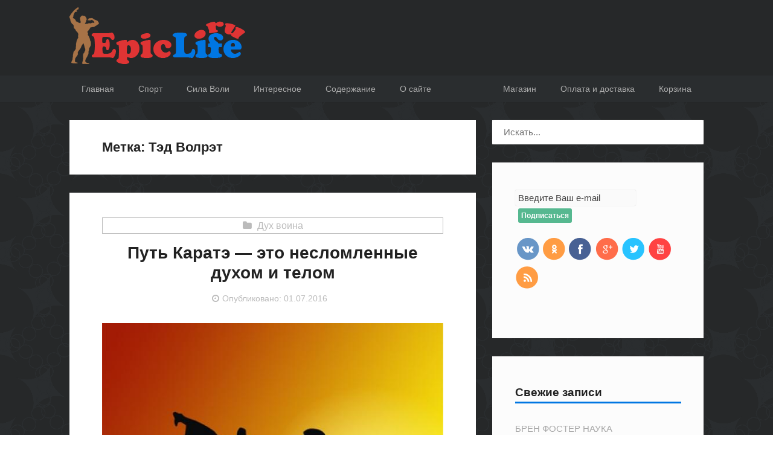

--- FILE ---
content_type: text/html; charset=UTF-8
request_url: https://epiclife.ru/tag/ted-volret
body_size: 10423
content:
<!DOCTYPE html>
<html lang="ru-RU">
<head>
<meta charset="UTF-8">
<meta name="viewport" content="width=device-width, initial-scale=1">
<link rel="profile" href="http://gmpg.org/xfn/11">
<link rel="pingback" href="https://epiclife.ru/xmlrpc.php">
<link rel="shortcut icon" href="https://epiclife.ru/wp-content/themes/ramza/favicon.ico" />

	  <meta name='robots' content='index, follow, max-image-preview:large, max-snippet:-1, max-video-preview:-1' />

	<!-- This site is optimized with the Yoast SEO plugin v20.8 - https://yoast.com/wordpress/plugins/seo/ -->
	<title>Тэд Волрэт | EpicLife.ru</title>
	<link rel="canonical" href="https://epiclife.ru/tag/ted-volret" />
	<meta property="og:locale" content="ru_RU" />
	<meta property="og:type" content="article" />
	<meta property="og:title" content="Тэд Волрэт | EpicLife.ru" />
	<meta property="og:url" content="https://epiclife.ru/tag/ted-volret" />
	<meta property="og:site_name" content="EpicLife.ru" />
	<meta name="twitter:card" content="summary_large_image" />
	<script type="application/ld+json" class="yoast-schema-graph">{"@context":"https://schema.org","@graph":[{"@type":"CollectionPage","@id":"https://epiclife.ru/tag/ted-volret","url":"https://epiclife.ru/tag/ted-volret","name":"Тэд Волрэт | EpicLife.ru","isPartOf":{"@id":"https://epiclife.ru/#website"},"breadcrumb":{"@id":"https://epiclife.ru/tag/ted-volret#breadcrumb"},"inLanguage":"ru-RU"},{"@type":"BreadcrumbList","@id":"https://epiclife.ru/tag/ted-volret#breadcrumb","itemListElement":[{"@type":"ListItem","position":1,"name":"Главная","item":"https://epiclife.ru/"},{"@type":"ListItem","position":2,"name":"Тэд Волрэт"}]},{"@type":"WebSite","@id":"https://epiclife.ru/#website","url":"https://epiclife.ru/","name":"EpicLife.ru","description":"Спорт, мотивация, неудачи и преодоления, сила воли, стремление к совершенству и достижение цели.","potentialAction":[{"@type":"SearchAction","target":{"@type":"EntryPoint","urlTemplate":"https://epiclife.ru/?s={search_term_string}"},"query-input":"required name=search_term_string"}],"inLanguage":"ru-RU"}]}</script>
	<!-- / Yoast SEO plugin. -->


<link rel="alternate" type="application/rss+xml" title="EpicLife.ru &raquo; Лента" href="https://epiclife.ru/feed" />
<link rel="alternate" type="application/rss+xml" title="EpicLife.ru &raquo; Лента комментариев" href="https://epiclife.ru/comments/feed" />
<link rel="alternate" type="application/rss+xml" title="EpicLife.ru &raquo; Лента метки Тэд Волрэт" href="https://epiclife.ru/tag/ted-volret/feed" />
<script type="text/javascript">
window._wpemojiSettings = {"baseUrl":"https:\/\/s.w.org\/images\/core\/emoji\/14.0.0\/72x72\/","ext":".png","svgUrl":"https:\/\/s.w.org\/images\/core\/emoji\/14.0.0\/svg\/","svgExt":".svg","source":{"concatemoji":"https:\/\/epiclife.ru\/wp-includes\/js\/wp-emoji-release.min.js?ver=6.2.8"}};
/*! This file is auto-generated */
!function(e,a,t){var n,r,o,i=a.createElement("canvas"),p=i.getContext&&i.getContext("2d");function s(e,t){p.clearRect(0,0,i.width,i.height),p.fillText(e,0,0);e=i.toDataURL();return p.clearRect(0,0,i.width,i.height),p.fillText(t,0,0),e===i.toDataURL()}function c(e){var t=a.createElement("script");t.src=e,t.defer=t.type="text/javascript",a.getElementsByTagName("head")[0].appendChild(t)}for(o=Array("flag","emoji"),t.supports={everything:!0,everythingExceptFlag:!0},r=0;r<o.length;r++)t.supports[o[r]]=function(e){if(p&&p.fillText)switch(p.textBaseline="top",p.font="600 32px Arial",e){case"flag":return s("\ud83c\udff3\ufe0f\u200d\u26a7\ufe0f","\ud83c\udff3\ufe0f\u200b\u26a7\ufe0f")?!1:!s("\ud83c\uddfa\ud83c\uddf3","\ud83c\uddfa\u200b\ud83c\uddf3")&&!s("\ud83c\udff4\udb40\udc67\udb40\udc62\udb40\udc65\udb40\udc6e\udb40\udc67\udb40\udc7f","\ud83c\udff4\u200b\udb40\udc67\u200b\udb40\udc62\u200b\udb40\udc65\u200b\udb40\udc6e\u200b\udb40\udc67\u200b\udb40\udc7f");case"emoji":return!s("\ud83e\udef1\ud83c\udffb\u200d\ud83e\udef2\ud83c\udfff","\ud83e\udef1\ud83c\udffb\u200b\ud83e\udef2\ud83c\udfff")}return!1}(o[r]),t.supports.everything=t.supports.everything&&t.supports[o[r]],"flag"!==o[r]&&(t.supports.everythingExceptFlag=t.supports.everythingExceptFlag&&t.supports[o[r]]);t.supports.everythingExceptFlag=t.supports.everythingExceptFlag&&!t.supports.flag,t.DOMReady=!1,t.readyCallback=function(){t.DOMReady=!0},t.supports.everything||(n=function(){t.readyCallback()},a.addEventListener?(a.addEventListener("DOMContentLoaded",n,!1),e.addEventListener("load",n,!1)):(e.attachEvent("onload",n),a.attachEvent("onreadystatechange",function(){"complete"===a.readyState&&t.readyCallback()})),(e=t.source||{}).concatemoji?c(e.concatemoji):e.wpemoji&&e.twemoji&&(c(e.twemoji),c(e.wpemoji)))}(window,document,window._wpemojiSettings);
</script>
<style type="text/css">
img.wp-smiley,
img.emoji {
	display: inline !important;
	border: none !important;
	box-shadow: none !important;
	height: 1em !important;
	width: 1em !important;
	margin: 0 0.07em !important;
	vertical-align: -0.1em !important;
	background: none !important;
	padding: 0 !important;
}
</style>
	<link rel='stylesheet' id='wp-block-library-css' href='https://epiclife.ru/wp-includes/css/dist/block-library/style.min.css?ver=6.2.8' type='text/css' media='all' />
<link rel='stylesheet' id='wc-blocks-vendors-style-css' href='https://epiclife.ru/wp-content/plugins/woocommerce/packages/woocommerce-blocks/build/wc-blocks-vendors-style.css?ver=10.0.6' type='text/css' media='all' />
<link rel='stylesheet' id='wc-blocks-style-css' href='https://epiclife.ru/wp-content/plugins/woocommerce/packages/woocommerce-blocks/build/wc-blocks-style.css?ver=10.0.6' type='text/css' media='all' />
<link rel='stylesheet' id='classic-theme-styles-css' href='https://epiclife.ru/wp-includes/css/classic-themes.min.css?ver=6.2.8' type='text/css' media='all' />
<style id='global-styles-inline-css' type='text/css'>
body{--wp--preset--color--black: #000000;--wp--preset--color--cyan-bluish-gray: #abb8c3;--wp--preset--color--white: #ffffff;--wp--preset--color--pale-pink: #f78da7;--wp--preset--color--vivid-red: #cf2e2e;--wp--preset--color--luminous-vivid-orange: #ff6900;--wp--preset--color--luminous-vivid-amber: #fcb900;--wp--preset--color--light-green-cyan: #7bdcb5;--wp--preset--color--vivid-green-cyan: #00d084;--wp--preset--color--pale-cyan-blue: #8ed1fc;--wp--preset--color--vivid-cyan-blue: #0693e3;--wp--preset--color--vivid-purple: #9b51e0;--wp--preset--gradient--vivid-cyan-blue-to-vivid-purple: linear-gradient(135deg,rgba(6,147,227,1) 0%,rgb(155,81,224) 100%);--wp--preset--gradient--light-green-cyan-to-vivid-green-cyan: linear-gradient(135deg,rgb(122,220,180) 0%,rgb(0,208,130) 100%);--wp--preset--gradient--luminous-vivid-amber-to-luminous-vivid-orange: linear-gradient(135deg,rgba(252,185,0,1) 0%,rgba(255,105,0,1) 100%);--wp--preset--gradient--luminous-vivid-orange-to-vivid-red: linear-gradient(135deg,rgba(255,105,0,1) 0%,rgb(207,46,46) 100%);--wp--preset--gradient--very-light-gray-to-cyan-bluish-gray: linear-gradient(135deg,rgb(238,238,238) 0%,rgb(169,184,195) 100%);--wp--preset--gradient--cool-to-warm-spectrum: linear-gradient(135deg,rgb(74,234,220) 0%,rgb(151,120,209) 20%,rgb(207,42,186) 40%,rgb(238,44,130) 60%,rgb(251,105,98) 80%,rgb(254,248,76) 100%);--wp--preset--gradient--blush-light-purple: linear-gradient(135deg,rgb(255,206,236) 0%,rgb(152,150,240) 100%);--wp--preset--gradient--blush-bordeaux: linear-gradient(135deg,rgb(254,205,165) 0%,rgb(254,45,45) 50%,rgb(107,0,62) 100%);--wp--preset--gradient--luminous-dusk: linear-gradient(135deg,rgb(255,203,112) 0%,rgb(199,81,192) 50%,rgb(65,88,208) 100%);--wp--preset--gradient--pale-ocean: linear-gradient(135deg,rgb(255,245,203) 0%,rgb(182,227,212) 50%,rgb(51,167,181) 100%);--wp--preset--gradient--electric-grass: linear-gradient(135deg,rgb(202,248,128) 0%,rgb(113,206,126) 100%);--wp--preset--gradient--midnight: linear-gradient(135deg,rgb(2,3,129) 0%,rgb(40,116,252) 100%);--wp--preset--duotone--dark-grayscale: url('#wp-duotone-dark-grayscale');--wp--preset--duotone--grayscale: url('#wp-duotone-grayscale');--wp--preset--duotone--purple-yellow: url('#wp-duotone-purple-yellow');--wp--preset--duotone--blue-red: url('#wp-duotone-blue-red');--wp--preset--duotone--midnight: url('#wp-duotone-midnight');--wp--preset--duotone--magenta-yellow: url('#wp-duotone-magenta-yellow');--wp--preset--duotone--purple-green: url('#wp-duotone-purple-green');--wp--preset--duotone--blue-orange: url('#wp-duotone-blue-orange');--wp--preset--font-size--small: 13px;--wp--preset--font-size--medium: 20px;--wp--preset--font-size--large: 36px;--wp--preset--font-size--x-large: 42px;--wp--preset--spacing--20: 0.44rem;--wp--preset--spacing--30: 0.67rem;--wp--preset--spacing--40: 1rem;--wp--preset--spacing--50: 1.5rem;--wp--preset--spacing--60: 2.25rem;--wp--preset--spacing--70: 3.38rem;--wp--preset--spacing--80: 5.06rem;--wp--preset--shadow--natural: 6px 6px 9px rgba(0, 0, 0, 0.2);--wp--preset--shadow--deep: 12px 12px 50px rgba(0, 0, 0, 0.4);--wp--preset--shadow--sharp: 6px 6px 0px rgba(0, 0, 0, 0.2);--wp--preset--shadow--outlined: 6px 6px 0px -3px rgba(255, 255, 255, 1), 6px 6px rgba(0, 0, 0, 1);--wp--preset--shadow--crisp: 6px 6px 0px rgba(0, 0, 0, 1);}:where(.is-layout-flex){gap: 0.5em;}body .is-layout-flow > .alignleft{float: left;margin-inline-start: 0;margin-inline-end: 2em;}body .is-layout-flow > .alignright{float: right;margin-inline-start: 2em;margin-inline-end: 0;}body .is-layout-flow > .aligncenter{margin-left: auto !important;margin-right: auto !important;}body .is-layout-constrained > .alignleft{float: left;margin-inline-start: 0;margin-inline-end: 2em;}body .is-layout-constrained > .alignright{float: right;margin-inline-start: 2em;margin-inline-end: 0;}body .is-layout-constrained > .aligncenter{margin-left: auto !important;margin-right: auto !important;}body .is-layout-constrained > :where(:not(.alignleft):not(.alignright):not(.alignfull)){max-width: var(--wp--style--global--content-size);margin-left: auto !important;margin-right: auto !important;}body .is-layout-constrained > .alignwide{max-width: var(--wp--style--global--wide-size);}body .is-layout-flex{display: flex;}body .is-layout-flex{flex-wrap: wrap;align-items: center;}body .is-layout-flex > *{margin: 0;}:where(.wp-block-columns.is-layout-flex){gap: 2em;}.has-black-color{color: var(--wp--preset--color--black) !important;}.has-cyan-bluish-gray-color{color: var(--wp--preset--color--cyan-bluish-gray) !important;}.has-white-color{color: var(--wp--preset--color--white) !important;}.has-pale-pink-color{color: var(--wp--preset--color--pale-pink) !important;}.has-vivid-red-color{color: var(--wp--preset--color--vivid-red) !important;}.has-luminous-vivid-orange-color{color: var(--wp--preset--color--luminous-vivid-orange) !important;}.has-luminous-vivid-amber-color{color: var(--wp--preset--color--luminous-vivid-amber) !important;}.has-light-green-cyan-color{color: var(--wp--preset--color--light-green-cyan) !important;}.has-vivid-green-cyan-color{color: var(--wp--preset--color--vivid-green-cyan) !important;}.has-pale-cyan-blue-color{color: var(--wp--preset--color--pale-cyan-blue) !important;}.has-vivid-cyan-blue-color{color: var(--wp--preset--color--vivid-cyan-blue) !important;}.has-vivid-purple-color{color: var(--wp--preset--color--vivid-purple) !important;}.has-black-background-color{background-color: var(--wp--preset--color--black) !important;}.has-cyan-bluish-gray-background-color{background-color: var(--wp--preset--color--cyan-bluish-gray) !important;}.has-white-background-color{background-color: var(--wp--preset--color--white) !important;}.has-pale-pink-background-color{background-color: var(--wp--preset--color--pale-pink) !important;}.has-vivid-red-background-color{background-color: var(--wp--preset--color--vivid-red) !important;}.has-luminous-vivid-orange-background-color{background-color: var(--wp--preset--color--luminous-vivid-orange) !important;}.has-luminous-vivid-amber-background-color{background-color: var(--wp--preset--color--luminous-vivid-amber) !important;}.has-light-green-cyan-background-color{background-color: var(--wp--preset--color--light-green-cyan) !important;}.has-vivid-green-cyan-background-color{background-color: var(--wp--preset--color--vivid-green-cyan) !important;}.has-pale-cyan-blue-background-color{background-color: var(--wp--preset--color--pale-cyan-blue) !important;}.has-vivid-cyan-blue-background-color{background-color: var(--wp--preset--color--vivid-cyan-blue) !important;}.has-vivid-purple-background-color{background-color: var(--wp--preset--color--vivid-purple) !important;}.has-black-border-color{border-color: var(--wp--preset--color--black) !important;}.has-cyan-bluish-gray-border-color{border-color: var(--wp--preset--color--cyan-bluish-gray) !important;}.has-white-border-color{border-color: var(--wp--preset--color--white) !important;}.has-pale-pink-border-color{border-color: var(--wp--preset--color--pale-pink) !important;}.has-vivid-red-border-color{border-color: var(--wp--preset--color--vivid-red) !important;}.has-luminous-vivid-orange-border-color{border-color: var(--wp--preset--color--luminous-vivid-orange) !important;}.has-luminous-vivid-amber-border-color{border-color: var(--wp--preset--color--luminous-vivid-amber) !important;}.has-light-green-cyan-border-color{border-color: var(--wp--preset--color--light-green-cyan) !important;}.has-vivid-green-cyan-border-color{border-color: var(--wp--preset--color--vivid-green-cyan) !important;}.has-pale-cyan-blue-border-color{border-color: var(--wp--preset--color--pale-cyan-blue) !important;}.has-vivid-cyan-blue-border-color{border-color: var(--wp--preset--color--vivid-cyan-blue) !important;}.has-vivid-purple-border-color{border-color: var(--wp--preset--color--vivid-purple) !important;}.has-vivid-cyan-blue-to-vivid-purple-gradient-background{background: var(--wp--preset--gradient--vivid-cyan-blue-to-vivid-purple) !important;}.has-light-green-cyan-to-vivid-green-cyan-gradient-background{background: var(--wp--preset--gradient--light-green-cyan-to-vivid-green-cyan) !important;}.has-luminous-vivid-amber-to-luminous-vivid-orange-gradient-background{background: var(--wp--preset--gradient--luminous-vivid-amber-to-luminous-vivid-orange) !important;}.has-luminous-vivid-orange-to-vivid-red-gradient-background{background: var(--wp--preset--gradient--luminous-vivid-orange-to-vivid-red) !important;}.has-very-light-gray-to-cyan-bluish-gray-gradient-background{background: var(--wp--preset--gradient--very-light-gray-to-cyan-bluish-gray) !important;}.has-cool-to-warm-spectrum-gradient-background{background: var(--wp--preset--gradient--cool-to-warm-spectrum) !important;}.has-blush-light-purple-gradient-background{background: var(--wp--preset--gradient--blush-light-purple) !important;}.has-blush-bordeaux-gradient-background{background: var(--wp--preset--gradient--blush-bordeaux) !important;}.has-luminous-dusk-gradient-background{background: var(--wp--preset--gradient--luminous-dusk) !important;}.has-pale-ocean-gradient-background{background: var(--wp--preset--gradient--pale-ocean) !important;}.has-electric-grass-gradient-background{background: var(--wp--preset--gradient--electric-grass) !important;}.has-midnight-gradient-background{background: var(--wp--preset--gradient--midnight) !important;}.has-small-font-size{font-size: var(--wp--preset--font-size--small) !important;}.has-medium-font-size{font-size: var(--wp--preset--font-size--medium) !important;}.has-large-font-size{font-size: var(--wp--preset--font-size--large) !important;}.has-x-large-font-size{font-size: var(--wp--preset--font-size--x-large) !important;}
.wp-block-navigation a:where(:not(.wp-element-button)){color: inherit;}
:where(.wp-block-columns.is-layout-flex){gap: 2em;}
.wp-block-pullquote{font-size: 1.5em;line-height: 1.6;}
</style>
<link rel='stylesheet' id='woocommerce-layout-css' href='https://epiclife.ru/wp-content/plugins/woocommerce/assets/css/woocommerce-layout.css?ver=7.7.2' type='text/css' media='all' />
<link rel='stylesheet' id='woocommerce-smallscreen-css' href='https://epiclife.ru/wp-content/plugins/woocommerce/assets/css/woocommerce-smallscreen.css?ver=7.7.2' type='text/css' media='only screen and (max-width: 768px)' />
<link rel='stylesheet' id='woocommerce-general-css' href='https://epiclife.ru/wp-content/plugins/woocommerce/assets/css/woocommerce.css?ver=7.7.2' type='text/css' media='all' />
<style id='woocommerce-inline-inline-css' type='text/css'>
.woocommerce form .form-row .required { visibility: visible; }
</style>
<link rel='stylesheet' id='wp-lightbox-2.min.css-css' href='https://epiclife.ru/wp-content/plugins/wp-lightbox-2/styles/lightbox.min.ru_RU.css?ver=1.3.4' type='text/css' media='all' />
<link rel='stylesheet' id='ramza-fontawesome-css' href='https://epiclife.ru/wp-content/themes/ramza/lib/font-awesome/css/font-awesome.min.css?ver=4.4.0' type='text/css' media='all' />
<link rel='stylesheet' id='ramza-style-css' href='https://epiclife.ru/wp-content/themes/ramza/style.css?ver=10.0.0' type='text/css' media='all' />
<script type='text/javascript' src='https://epiclife.ru/wp-includes/js/jquery/jquery.min.js?ver=3.6.4' id='jquery-core-js'></script>
<script type='text/javascript' src='https://epiclife.ru/wp-includes/js/jquery/jquery-migrate.min.js?ver=3.4.0' id='jquery-migrate-js'></script>
<link rel="https://api.w.org/" href="https://epiclife.ru/wp-json/" /><link rel="alternate" type="application/json" href="https://epiclife.ru/wp-json/wp/v2/tags/17" /><link rel="EditURI" type="application/rsd+xml" title="RSD" href="https://epiclife.ru/xmlrpc.php?rsd" />
<link rel="wlwmanifest" type="application/wlwmanifest+xml" href="https://epiclife.ru/wp-includes/wlwmanifest.xml" />
<meta name="generator" content="WordPress 6.2.8" />
<meta name="generator" content="WooCommerce 7.7.2" />

<script type="text/javascript">
	function addHandler(object, event, handler) {
		if (typeof object.addEventListener != 'undefined') 
			object.addEventListener(event, handler, false);
		else
			if (typeof object.attachEvent != 'undefined')
				object.attachEvent('on' + event, handler);
			else 
				throw 'Incompatible browser';
	}
</script>
	<noscript><style>.woocommerce-product-gallery{ opacity: 1 !important; }</style></noscript>
	<style type="text/css">.recentcomments a{display:inline !important;padding:0 !important;margin:0 !important;}</style><!-- =================================
  THEME SETTINGS CSS START
================================== -->
<style id="ramza-css">
/*------------------------------------------------------------------------------
  Header
------------------------------------------------------------------------------*/

/*------------------------------------------------------------------------------
  Colors
------------------------------------------------------------------------------*/




/*------------------------------------------------------------------------------
  Content
------------------------------------------------------------------------------*/
</style>
<!-- =================================
  THEME SETTINGS CSS END
================================== --></head>

<body class="archive tag tag-ted-volret tag-17 theme-ramza woocommerce-no-js group-blog">

<div id="page" class="hfeed b-site">
  <a class="skip-link u-screen-reader-text" href="#content">Перейти к содержанию</a>

  <header id="masthead" class="b-site__header" role="banner">
    

<div class="c-brand o-box o-box--header">
  <div class="o-container">

    
    <div class="c-brand__logo-image">
	
		
      <h1 class="u-screen-reader-text">EpicLife.ru</h1>
	  	  
	  
      <span class="u-screen-reader-text">Спорт, мотивация, неудачи и преодоления, сила воли, стремление к совершенству и достижение цели.</span>
      <a href="https://epiclife.ru/" rel="home">
        <img src="https://epiclife.ru/wp-content/uploads/2016/01/logo1.png" alt="EpicLife.ru">
      </a>
    </div>

    
  </div><!-- .o-container -->
</div><!-- .site-branding -->
  </header><!-- b-site-header -->

  <nav id="site-navigation" class="c-nav-primary o-box o-box--header" role="navigation">
  <div class="o-container">

      <div class="c-nav-primary__mobile">
        <div class="c-nav-primary__mobile-toggle">Меню</div>
        <div class="c-nav-primary__mobile-toggle-close"><i class="fa fa-close"></i></div>

        <ul id="primary-menu-mobile" class="c-menu-primary-mobile o-menu o-menu--stacked"><li id="menu-item-5" class="menu-item menu-item-type-custom menu-item-object-custom menu-item-5"><a href="/">Главная</a></li>
<li id="menu-item-37" class="menu-item menu-item-type-taxonomy menu-item-object-category menu-item-has-children menu-item-37"><a href="https://epiclife.ru/sport">Спорт</a>
<ul class="sub-menu">
	<li id="menu-item-38" class="menu-item menu-item-type-taxonomy menu-item-object-category menu-item-38"><a href="https://epiclife.ru/sport/duh-voina">Дух воина</a></li>
	<li id="menu-item-39" class="menu-item menu-item-type-taxonomy menu-item-object-category menu-item-39"><a href="https://epiclife.ru/sport/zheleznyj-legion">Железный легион</a></li>
	<li id="menu-item-41" class="menu-item menu-item-type-taxonomy menu-item-object-category menu-item-41"><a href="https://epiclife.ru/sport/silnye-lyudi">Сильные люди</a></li>
	<li id="menu-item-40" class="menu-item menu-item-type-taxonomy menu-item-object-category menu-item-40"><a href="https://epiclife.ru/sport/za-granyu-slabosti">За гранью слабости</a></li>
</ul>
</li>
<li id="menu-item-42" class="menu-item menu-item-type-taxonomy menu-item-object-category menu-item-has-children menu-item-42"><a href="https://epiclife.ru/sila-voli">Сила Воли</a>
<ul class="sub-menu">
	<li id="menu-item-44" class="menu-item menu-item-type-taxonomy menu-item-object-category menu-item-44"><a href="https://epiclife.ru/sila-voli/preodolenie">Преодоление</a></li>
	<li id="menu-item-45" class="menu-item menu-item-type-taxonomy menu-item-object-category menu-item-45"><a href="https://epiclife.ru/sila-voli/triumf-cheloveka">Триумф человека</a></li>
	<li id="menu-item-43" class="menu-item menu-item-type-taxonomy menu-item-object-category menu-item-43"><a href="https://epiclife.ru/sila-voli/momenty-zhizni">Моменты жизни</a></li>
</ul>
</li>
<li id="menu-item-46" class="menu-item menu-item-type-taxonomy menu-item-object-category menu-item-46"><a href="https://epiclife.ru/interesnoe">Интересное</a></li>
<li id="menu-item-15" class="menu-item menu-item-type-post_type menu-item-object-page menu-item-15"><a href="https://epiclife.ru/soderzhanie">Содержание</a></li>
<li id="menu-item-14" class="menu-item menu-item-type-post_type menu-item-object-page menu-item-14"><a href="https://epiclife.ru/epicheskaya-zhizn-o-sajte">O сайте</a></li>
<li id="menu-item-5464" class="menu-item menu-item-type-post_type menu-item-object-page menu-item-5464"><a href="https://epiclife.ru/cart">Корзина</a></li>
<li id="menu-item-5463" class="menu-item menu-item-type-post_type menu-item-object-page menu-item-5463"><a href="https://epiclife.ru/oplata-i-dostavka">Оплата и доставка</a></li>
<li id="menu-item-5465" class="menu-item menu-item-type-post_type menu-item-object-page menu-item-5465"><a href="https://epiclife.ru/shop">Магазин</a></li>
</ul>      </div><!-- .c-nav-primary__mobile -->

      <div class="c-nav-primary__desktop">
        <ul id="primary-menu" class="c-menu-primary o-menu o-menu--row"><li class="menu-item menu-item-type-custom menu-item-object-custom menu-item-5"><a href="/">Главная</a></li>
<li class="menu-item menu-item-type-taxonomy menu-item-object-category menu-item-has-children menu-item-37"><a href="https://epiclife.ru/sport">Спорт</a>
<ul class="sub-menu">
	<li class="menu-item menu-item-type-taxonomy menu-item-object-category menu-item-38"><a href="https://epiclife.ru/sport/duh-voina">Дух воина</a></li>
	<li class="menu-item menu-item-type-taxonomy menu-item-object-category menu-item-39"><a href="https://epiclife.ru/sport/zheleznyj-legion">Железный легион</a></li>
	<li class="menu-item menu-item-type-taxonomy menu-item-object-category menu-item-41"><a href="https://epiclife.ru/sport/silnye-lyudi">Сильные люди</a></li>
	<li class="menu-item menu-item-type-taxonomy menu-item-object-category menu-item-40"><a href="https://epiclife.ru/sport/za-granyu-slabosti">За гранью слабости</a></li>
</ul>
</li>
<li class="menu-item menu-item-type-taxonomy menu-item-object-category menu-item-has-children menu-item-42"><a href="https://epiclife.ru/sila-voli">Сила Воли</a>
<ul class="sub-menu">
	<li class="menu-item menu-item-type-taxonomy menu-item-object-category menu-item-44"><a href="https://epiclife.ru/sila-voli/preodolenie">Преодоление</a></li>
	<li class="menu-item menu-item-type-taxonomy menu-item-object-category menu-item-45"><a href="https://epiclife.ru/sila-voli/triumf-cheloveka">Триумф человека</a></li>
	<li class="menu-item menu-item-type-taxonomy menu-item-object-category menu-item-43"><a href="https://epiclife.ru/sila-voli/momenty-zhizni">Моменты жизни</a></li>
</ul>
</li>
<li class="menu-item menu-item-type-taxonomy menu-item-object-category menu-item-46"><a href="https://epiclife.ru/interesnoe">Интересное</a></li>
<li class="menu-item menu-item-type-post_type menu-item-object-page menu-item-15"><a href="https://epiclife.ru/soderzhanie">Содержание</a></li>
<li class="menu-item menu-item-type-post_type menu-item-object-page menu-item-14"><a href="https://epiclife.ru/epicheskaya-zhizn-o-sajte">O сайте</a></li>
<li class="menu-item menu-item-type-post_type menu-item-object-page menu-item-5464"><a href="https://epiclife.ru/cart">Корзина</a></li>
<li class="menu-item menu-item-type-post_type menu-item-object-page menu-item-5463"><a href="https://epiclife.ru/oplata-i-dostavka">Оплата и доставка</a></li>
<li class="menu-item menu-item-type-post_type menu-item-object-page menu-item-5465"><a href="https://epiclife.ru/shop">Магазин</a></li>
</ul>      </div><!-- .c-nav-primary__desktop -->

  </div><!-- .o-container -->
</nav><!-- c-nav-primary -->

  <div class="o-container">
    <div id="content" class="b-site__content">

  <div id="primary" class="b-content-area">
    <main id="main" class="b-site-main" role="main">

      
        <header class="c-page-header o-box o-box--page-header">
          <h3 class="c-page-header__title">Метка: <span>Тэд Волрэт</span></h3>        </header><!-- .c-page-header -->

        <div class="c-posts">

          
            
<article id="post-226" class="c-post o-box o-box--content post-226 post type-post status-publish format-standard hentry category-duh-voina tag-invalid tag-karate tag-neslomlennyj-duh tag-put-karate tag-ted-volret tag-frenk-ruis">
  <header class="c-post__header">
  
 <div class="c-post__cats c-post__meta"><i class="fa fa-folder"></i> <a href="https://epiclife.ru/sport/duh-voina" rel="category tag">Дух воина</a></div>  
  
    <h2 class="c-post__title"><a href="https://epiclife.ru/sport/duh-voina/put-karate-neslomlennyye-dukhom-telom.html" rel="bookmark">Путь Каратэ &#8212; это несломленные духом и телом</a></h2>
 
          <div class="c-post__meta c-post__meta--header"><span class="c-posted-on"><i class="fa fa-clock-o"></i>Опубликовано: <a href="https://epiclife.ru/sport/duh-voina/put-karate-neslomlennyye-dukhom-telom.html" rel="bookmark"><time class="c-post__date published updated" datetime="2016-07-01T22:50:50+03:00">01.07.2016</time></a></span></div><!-- .c-post__meta -->	   
      </header><!-- .c-post__header -->

  
  <div class="c-post__summary">
    <p style="text-align: center;"><img decoding="async" class="aligncenter size-full wp-image-227" src="http://epiclife.ru/wp-content/uploads/2016/07/karate.jpg" alt="каратэ" width="588" height="452" srcset="https://epiclife.ru/wp-content/uploads/2016/07/karate.jpg 588w, https://epiclife.ru/wp-content/uploads/2016/07/karate-150x115.jpg 150w, https://epiclife.ru/wp-content/uploads/2016/07/karate-300x231.jpg 300w" sizes="(max-width: 588px) 100vw, 588px" /><sub>Несломленные духом &#8212; это каратэ.</sub></p>
<p>История&nbsp;о парнях, которым жизнь уготовила страшные испытания. Любовь к Каратэ, не дала отчаянию, захлестнуть их волю.</p>
<div class="c-read-more"><a class="o-btn o-btn--small" href="https://epiclife.ru/sport/duh-voina/put-karate-neslomlennyye-dukhom-telom.html">Далее ...</a></div>  </div><!-- .c-post__content -->
</article><!-- #post-## -->

          
          
        </div><!-- .c-posts -->

      
    </main><!-- .b-site-main -->
  </div><!-- .b-content-area -->


<div id="secondary" class="b-sidebar-area" role="complementary">
  <div class="c-widgets">
    <aside id="search-2" class="c-widget o-box o-box--widget widget_search">
<form role="search" method="get" class="search-form" action="https://epiclife.ru/">
  <label>
    <span class="u-screen-reader-text">Поиск:</span>
    <input type="search" class="search-field" placeholder="Искать..." value="" name="s" title="Поиск:" />
  </label>
  <input type="submit" class="search-submit" value="Поиск" />
</form></aside><aside id="text-2" class="c-widget o-box o-box--widget widget_text">			<div class="textwidget"><div class="subscribe">
<form action="https://feedburner.google.com/fb/a/mailverify" method="post" target="popupwindow" onsubmit="window.open('https://feedburner.google.com/fb/a/mailverify?uri=Epicliferu', 'popupwindow', 'scrollbars=yes,width=550,height=520');return true">

<input style="min-width: 200px; padding: 5px;"  name="email" type="text" value="Введите Ваш e-mail" class="subscribe_textieldpost" onfocus="if (this.value == 'Введите Ваш e-mail') {this.value = '';}" onblur="if (this.value == '') {this.value = 'Введите Ваш e-mail';}" />
<input type="hidden" value="Epicliferu" name="uri"/><input type="hidden" name="loc" value="ru_RU"/><input style="margin: 4px 5px 7px; padding: 5px;"  type="submit" value="Подписаться" /></form>
 </div>

<p>
<a class="vkcom" rel="nofollow noopener" title="EpicLife.ru в Vk" target="_blank" href="https://vk.com/epiclife_ru"></a>
<a class="okru" rel="nofollow noopener" title="EpicLife.ru в Ok" target="_blank" href="https://ok.ru/group/53196844826776"></a>
<a class="fb" rel="nofollow noopener" title="EpicLife.ru в Facebook" target="_blank" href="https://www.facebook.com/groups/1279542432129875/"></a>
<a class="gl" rel="nofollow noopener" title="EpicLife.ru в Google+" target="_blank" href="https://plus.google.com/communities/111966747036813466665"></a>
<a class="twit" rel="nofollow noopener" title="EpicLife.ru в Twitter" target="_blank" href="https://twitter.com/epiclife_ru"></a>
<a class="yt" rel="nofollow noopener" title="EpicLife.ru в Youtube" target="_blank" href="https://www.youtube.com/channel/UCinJ6mKZGG1NQ8qtMz1YTng"></a>
<a class="rssfeed" rel="nofollow noopener" title="RSS EpicLife.ru" target="_blank" href="http://feeds.feedburner.com/Epicliferu" type="application/rss+xml"></a>
</p> </div>
		</aside>
		<aside id="recent-posts-2" class="c-widget o-box o-box--widget widget_recent_entries">
		<h4 class="c-wiget__title">Свежие записи</h4>
		<ul>
											<li>
					<a href="https://epiclife.ru/sport/duh-voina/bren-foster-nauka-rukopashnogo-boya.html">БРЕН ФОСТЕР НАУКА РУКОПАШНОГО БОЯ</a>
									</li>
											<li>
					<a href="https://epiclife.ru/sport/zheleznyj-legion/devid-i-piter-pol-legendarnye-bratya-varvary-iz-80h-istoriya-zhizni-samyh-smeshnyh-kinonyanek.html">Дэвид и Питер Пол: братья-варвары из 80х</a>
									</li>
											<li>
					<a href="https://epiclife.ru/sport/zheleznyj-legion/den-lurye-brosaet-vyzov-dzhonu-grimeku-chto-proizoshlo-na-samom-dele.html">Дэн Лурье бросает вызов Джону Гримеку. Интервью с Д.Лурье</a>
									</li>
											<li>
					<a href="https://epiclife.ru/sport/zheleznyj-legion/charlz-atlas-istoriya-zhizni-titana-fitnesa-i-marketinga.html">Чарльз Атлас: история жизни титана фитнеса и маркетинга</a>
									</li>
											<li>
					<a href="https://epiclife.ru/sport/zheleznyj-legion/boris_plintovich_i_ego_sistema.html">Борис Плинтович и его система. История Чехословацкого Арнольда</a>
									</li>
					</ul>

		</aside><aside id="recent-comments-2" class="c-widget o-box o-box--widget widget_recent_comments"><h4 class="c-wiget__title">Свежие комментарии</h4><ul id="recentcomments"><li class="recentcomments"><span class="comment-author-link"><a target="_blank" rel="nofollow" href="https://epiclife.ru/goto/http://WTKTASGFyFJQWyXvNblx"  class="url" rel="ugc external nofollow">kncHltaQBKHfadeAQlOht</a></span> к записи <a href="https://epiclife.ru/sport/zheleznyj-legion/boris_plintovich_i_ego_sistema.html#comment-19604">Борис Плинтович и его система. История Чехословацкого Арнольда</a></li><li class="recentcomments"><span class="comment-author-link"><a target="_blank" rel="nofollow" href="https://epiclife.ru/goto/http://XMjqPlTHfDLCvwRR"  class="url" rel="ugc external nofollow">iUjTMtCmHvYvmjAO</a></span> к записи <a href="https://epiclife.ru/sport/zheleznyj-legion/den-lurye-brosaet-vyzov-dzhonu-grimeku-chto-proizoshlo-na-samom-dele.html#comment-19567">Дэн Лурье бросает вызов Джону Гримеку. Интервью с Д.Лурье</a></li><li class="recentcomments"><span class="comment-author-link">Валерий</span> к записи <a href="https://epiclife.ru/shop/kulturizmom-k-zdorovyu-sile-i-krasote-milan-yablonskij#comment-19428">Культуризмом к здоровью, силе и красоте | Милан Яблонский</a></li><li class="recentcomments"><span class="comment-author-link"><a target="_blank" rel="nofollow" href="https://epiclife.ru/goto/http://XKIxncHiuVfPOqELYayEH"  class="url" rel="ugc external nofollow">MsbETmelMrRMfAEy</a></span> к записи <a href="https://epiclife.ru/sport/zheleznyj-legion/devid-i-piter-pol-legendarnye-bratya-varvary-iz-80h-istoriya-zhizni-samyh-smeshnyh-kinonyanek.html#comment-19259">Дэвид и Питер Пол: братья-варвары из 80х</a></li><li class="recentcomments"><span class="comment-author-link"><a target="_blank" rel="nofollow" href="https://epiclife.ru/goto/http://CbKwPgQLLVLsnBZnCxxffU"  class="url" rel="ugc external nofollow">EbMzOsLfeeIVbxhnSAbFIbU</a></span> к записи <a href="https://epiclife.ru/sport/zheleznyj-legion/boris_plintovich_i_ego_sistema.html#comment-19123">Борис Плинтович и его система. История Чехословацкого Арнольда</a></li></ul></aside>  </div><!-- .c-widgets -->
</div><!-- .b-sidebar-area -->
<input type="hidden" name="O59TDsuBTh4Q" id="O59TDsuBTh4Q" />
<script type="text/javascript">
function f1ICy2GUZvPOi() {
	var o=document.getElementById("O59TDsuBTh4Q");
	o.value="afWPwiSf5cgR";
}
var b6eauLEEN6WR3 = document.getElementById("submit");
if (b6eauLEEN6WR3) {
	var c83BNzFZHiw2k = document.getElementById("O59TDsuBTh4Q");
	var pif9GIIvlRzoL = b6eauLEEN6WR3.parentNode;
	pif9GIIvlRzoL.appendChild(c83BNzFZHiw2k, b6eauLEEN6WR3);
	addHandler(b6eauLEEN6WR3, "mousedown", f1ICy2GUZvPOi);
	addHandler(b6eauLEEN6WR3, "keypress", f1ICy2GUZvPOi);
}
</script>
    </div><!-- .b-site-content -->
  </div><!--. o-container -->


  <footer id="colophon" class="b-site__footer o-box" role="contentinfo">
    <div class="o-container">

      <div class="c-copyright">
	 &copy;  <a href="http://epiclife.ru">EpicLife.ru</a>, 2016-2023
	 
	  
              </div><!-- .c-copyright -->

      
  <nav class="c-nav-footer">
      <ul id="footer-menu" class="c-menu-footer o-menu o-menu--row"><li id="menu-item-17" class="menu-item menu-item-type-custom menu-item-object-custom menu-item-home menu-item-17"><a href="http://epiclife.ru/">Главная</a></li>
<li id="menu-item-18" class="menu-item menu-item-type-post_type menu-item-object-page menu-item-18"><a href="https://epiclife.ru/soderzhanie">Содержание</a></li>
<li id="menu-item-19" class="menu-item menu-item-type-post_type menu-item-object-page menu-item-19"><a href="https://epiclife.ru/epicheskaya-zhizn-o-sajte">О сайте</a></li>
</ul>  
    </nav><!-- c-nav-footer -->


    </div><!-- .o-container -->
  </footer><!-- b-site-footer -->
</div><!-- #page -->


	<script type="text/javascript">
		(function () {
			var c = document.body.className;
			c = c.replace(/woocommerce-no-js/, 'woocommerce-js');
			document.body.className = c;
		})();
	</script>
	<script type='text/javascript' src='https://epiclife.ru/wp-content/plugins/woocommerce/assets/js/jquery-blockui/jquery.blockUI.min.js?ver=2.7.0-wc.7.7.2' id='jquery-blockui-js'></script>
<script type='text/javascript' id='wc-add-to-cart-js-extra'>
/* <![CDATA[ */
var wc_add_to_cart_params = {"ajax_url":"\/wp-admin\/admin-ajax.php","wc_ajax_url":"\/?wc-ajax=%%endpoint%%","i18n_view_cart":"\u041f\u0440\u043e\u0441\u043c\u043e\u0442\u0440 \u043a\u043e\u0440\u0437\u0438\u043d\u044b","cart_url":"https:\/\/epiclife.ru\/cart","is_cart":"","cart_redirect_after_add":"no"};
/* ]]> */
</script>
<script type='text/javascript' src='https://epiclife.ru/wp-content/plugins/woocommerce/assets/js/frontend/add-to-cart.min.js?ver=7.7.2' id='wc-add-to-cart-js'></script>
<script type='text/javascript' src='https://epiclife.ru/wp-content/plugins/woocommerce/assets/js/js-cookie/js.cookie.min.js?ver=2.1.4-wc.7.7.2' id='js-cookie-js'></script>
<script type='text/javascript' id='woocommerce-js-extra'>
/* <![CDATA[ */
var woocommerce_params = {"ajax_url":"\/wp-admin\/admin-ajax.php","wc_ajax_url":"\/?wc-ajax=%%endpoint%%"};
/* ]]> */
</script>
<script type='text/javascript' src='https://epiclife.ru/wp-content/plugins/woocommerce/assets/js/frontend/woocommerce.min.js?ver=7.7.2' id='woocommerce-js'></script>
<script type='text/javascript' id='wc-cart-fragments-js-extra'>
/* <![CDATA[ */
var wc_cart_fragments_params = {"ajax_url":"\/wp-admin\/admin-ajax.php","wc_ajax_url":"\/?wc-ajax=%%endpoint%%","cart_hash_key":"wc_cart_hash_022071d7ae0f5c02e1ffb257e768fa4c","fragment_name":"wc_fragments_022071d7ae0f5c02e1ffb257e768fa4c","request_timeout":"5000"};
/* ]]> */
</script>
<script type='text/javascript' src='https://epiclife.ru/wp-content/plugins/woocommerce/assets/js/frontend/cart-fragments.min.js?ver=7.7.2' id='wc-cart-fragments-js'></script>
<script type='text/javascript' id='wp-jquery-lightbox-js-extra'>
/* <![CDATA[ */
var JQLBSettings = {"fitToScreen":"0","resizeSpeed":"400","displayDownloadLink":"0","navbarOnTop":"0","loopImages":"","resizeCenter":"","marginSize":"0","linkTarget":"","help":"","prevLinkTitle":"previous image","nextLinkTitle":"next image","prevLinkText":"\u00ab Previous","nextLinkText":"Next \u00bb","closeTitle":"close image gallery","image":"Image ","of":" of ","download":"Download","jqlb_overlay_opacity":"80","jqlb_overlay_color":"#000000","jqlb_overlay_close":"1","jqlb_border_width":"10","jqlb_border_color":"#ffffff","jqlb_border_radius":"0","jqlb_image_info_background_transparency":"100","jqlb_image_info_bg_color":"#ffffff","jqlb_image_info_text_color":"#000000","jqlb_image_info_text_fontsize":"10","jqlb_show_text_for_image":"1","jqlb_next_image_title":"next image","jqlb_previous_image_title":"previous image","jqlb_next_button_image":"https:\/\/epiclife.ru\/wp-content\/plugins\/wp-lightbox-2\/styles\/images\/ru_RU\/next.gif","jqlb_previous_button_image":"https:\/\/epiclife.ru\/wp-content\/plugins\/wp-lightbox-2\/styles\/images\/ru_RU\/prev.gif","jqlb_maximum_width":"","jqlb_maximum_height":"","jqlb_show_close_button":"1","jqlb_close_image_title":"close image gallery","jqlb_close_image_max_heght":"22","jqlb_image_for_close_lightbox":"https:\/\/epiclife.ru\/wp-content\/plugins\/wp-lightbox-2\/styles\/images\/ru_RU\/closelabel.gif","jqlb_keyboard_navigation":"1","jqlb_popup_size_fix":"0"};
/* ]]> */
</script>
<script type='text/javascript' src='https://epiclife.ru/wp-content/plugins/wp-lightbox-2/js/dist/wp-lightbox-2.min.js?ver=1.3.4.1' id='wp-jquery-lightbox-js'></script>
<script type='text/javascript' src='https://epiclife.ru/wp-content/themes/ramza/lib/jquery.fitvids.js?ver=1.1' id='ramza-fitvids-js'></script>
<script type='text/javascript' src='https://epiclife.ru/wp-content/themes/ramza/js/theme.min.js?ver=10.0.0' id='ramza-script-js'></script>

<!-- =================================
  THEME SETTINGS JS START
================================== -->
<script id="ramza-js">
</script>
<!-- =================================
  THEME SETTINGS JS START
================================== -->
<!-- Yandex.Metrika counter --> <script type="text/javascript"> (function (d, w, c) { (w[c] = w[c] || []).push(function() { try { w.yaCounter39120940 = new Ya.Metrika({ id:39120940, clickmap:true, trackLinks:true, accurateTrackBounce:true, webvisor:true }); } catch(e) { } }); var n = d.getElementsByTagName("script")[0], s = d.createElement("script"), f = function () { n.parentNode.insertBefore(s, n); }; s.type = "text/javascript"; s.async = true; s.src = "https://mc.yandex.ru/metrika/watch.js"; if (w.opera == "[object Opera]") { d.addEventListener("DOMContentLoaded", f, false); } else { f(); } })(document, window, "yandex_metrika_callbacks"); </script> <noscript><div><img src="https://mc.yandex.ru/watch/39120940" style="position:absolute; left:-9999px;" alt="" /></div></noscript> <!-- /Yandex.Metrika counter -->

<script src="//yastatic.net/es5-shims/0.0.2/es5-shims.min.js" async="async"></script>
<script src="//yastatic.net/share2/share.js" async="async"></script>
</body>
</html>


--- FILE ---
content_type: text/css
request_url: https://epiclife.ru/wp-content/themes/ramza/style.css?ver=10.0.0
body_size: 8318
content:
/*
Theme Name: Ramza
Theme URI: http://made4wp.com/themes/ramza/
Author: Made4WP
Author URI: http://made4wp.com/
Description: Ramza is a basic, fully responsive blogging WordPress theme suitable for just about anything.
Version: 10.0.0
License: GNU General Public License v2 or later
License URI: http://www.gnu.org/licenses/gpl-2.0.html
Text Domain: ramza
Tags: white, light, one-column, two-columns, responsive-layout, custom-background, custom-header, custom-menu, editor-style, featured-images, sticky-post, translation-ready, custom-colors, theme-options


Ramza WordPress Theme, Copyright (C) 2015 by Made4WP
Ramza is distributed under the terms of the GNU GPL v2 or later.
*/
/*--------------------------------------------------------------
>>> TABLE OF CONTENTS:
----------------------------------------------------------------
Base
  # Normalize
  # Typography
  # Elements
  # Forms
Objects
  # Container
  # Box
  # Menu
  # Button
  # UI-List
Blocks
  # Site
  # Content Area
  # Widget Area
  # Not Found
Components
  # Brand
  # Nav Primary
  # Menu Primary Mobile
  # Menu Primary
  # Page Header
  # Posts
  # Posts Navigation
  # Post
  # Post Navigation
  # Featured Format
  # Post Author
  # Comments
  # Comments Navigation
  # Comment
  # Comment Respond
  # Copyright
  # Nav Footer
  # Menu Footer
  # Widget
  # WP Content
  # WP Widgets
Utilities
  # Helpers
--------------------------------------------------------------*/
/*--------------------------------------------------------------
# Normalize
--------------------------------------------------------------*/
html {
  font-family: sans-serif;
  -webkit-text-size-adjust: 100%;
  -ms-text-size-adjust: 100%; }

body {
  margin: 0; }

article,
aside,
details,
figcaption,
figure,
footer,
header,
main,
menu,
nav,
section,
summary {
  display: block; }

audio,
canvas,
progress,
video {
  display: inline-block;
  vertical-align: baseline; }

audio:not([controls]) {
  display: none;
  height: 0; }

[hidden],
template {
  display: none; }

a {
  background-color: transparent; }

a:active,
a:hover {
  outline: 0; }

abbr[title] {
  border-bottom: 1px dotted; }

b,
strong {
  font-weight: bold; }

dfn {
  font-style: italic; }

h1 {
  font-size: 2em;
  margin: 0.67em 0; }

mark {
  background: #ff0;
  color: #000; }

small {
  font-size: 80%; }

sub,
sup {
  font-size: 75%;
  line-height: 0;
  position: relative;
  vertical-align: baseline; }

sup {
  top: -0.5em; }

sub {
  bottom: -0.25em; }

img {
  border: 0; }

svg:not(:root) {
  overflow: hidden; }

figure {
  margin: 1em 40px; }

hr {
  box-sizing: content-box;
  height: 0; }

pre {
  overflow: auto; }

code,
kbd,
pre,
samp {
  font-family: monospace, monospace;
  font-size: 1em; }

button,
input,
optgroup,
select,
textarea {
  color: inherit;
  font: inherit;
  margin: 0; }

button {
  overflow: visible; }

button,
select {
  text-transform: none; }

button,
html input[type="button"],
input[type="reset"],
input[type="submit"] {
  -webkit-appearance: button;
  cursor: pointer; }

button[disabled],
html input[disabled] {
  cursor: default; }

button::-moz-focus-inner,
input::-moz-focus-inner {
  border: 0;
  padding: 0; }

input {
  line-height: normal; }

input[type="checkbox"],
input[type="radio"] {
  box-sizing: border-box;
  padding: 0; }

input[type="number"]::-webkit-inner-spin-button,
input[type="number"]::-webkit-outer-spin-button {
  height: auto; }

input[type="search"] {
  -webkit-appearance: textfield;
  box-sizing: content-box; }

input[type="search"]::-webkit-search-cancel-button,
input[type="search"]::-webkit-search-decoration {
  -webkit-appearance: none; }

fieldset {
  border: 1px solid #c0c0c0;
  margin: 0 2px;
  padding: 0.35em 0.625em 0.75em; }

legend {
  border: 0;
  padding: 0; }

textarea {
  overflow: auto; }

optgroup {
  font-weight: bold; }

table {
  border-collapse: collapse;
  border-spacing: 0; }

td,
th {
  padding: 0; }

/*--------------------------------------------------------------
# Typography
--------------------------------------------------------------*/
body {
  color: #454444;
  font-size: 16px;
  font-size: 1rem;
  line-height: 1.6;
  font-family: "Helvetica Neue", "Arial", sans-serif;
  }

h1,
h2,
h3,
h4,
h5,
h6 {
  clear: both;
  color: #222;
  font-family: "Helvetica Neue", "Arial", sans-serif; }
  h1 a,
  h2 a,
  h3 a,
  h4 a,
  h5 a,
  h6 a {
    color: inherit; }

h1 {
  font-size: 1.625em;
  line-height: 1.1; }

h2 {
  font-size: 1.75em;
  line-height: 1.2; }

h3 {
  font-size: 1.375em;
  line-height: 1.4; }

h4 {
  font-size: 1.25em;
  line-height: 1.6; }

h5 {
  font-size: 1.125em;
  line-height: 1.6; }

h6 {
  font-size: 0.875em;
  line-height: 1.7; }

a {
  color: #0000c6;
  text-decoration: none; }
  a:hover,
  a:active {
    color: #DF3434;
    outline: 0; 
	}

b,
strong {
  color: #222; }

dfn,
cite,
em,
i {
  font-style: italic; }

code,
kbd,
tt,
var,
pre {
  font-family: "Courier 10 Pitch", Courier, monospace;
  font-size: 93%; }

abbr,
acronym {
  border-bottom: 1px dotted #666;
  cursor: help; }

mark,
ins {
  background: #fff9c0;
  text-decoration: none; }

small {
  font-size: 75%; }

big {
  font-size: 125%; }

/*--------------------------------------------------------------
# Elements
--------------------------------------------------------------*/
html {
  box-sizing: border-box; }

*,
*:before,
*:after {
  /* Inherit box-sizing to make it easier to change the property for components that leverage other behavior; see http://css-tricks.com/inheriting-box-sizing-probably-slightly-better-best-practice/ */
  box-sizing: inherit; }

body {
 /* background: #eee;
   Fallback for when there is no custom background color defined. url(img/bg-dark-4812.png) */ 
  background: url(img/pattern2.png);
  
  }

h1,
h2,
h3,
h4,
h5,
h6 {
  margin: 30px 0 30px;
  margin: 1.875rem 0 1.875rem; }

p {
  margin-top: 15px;
  margin-top: 0.9375rem;
  margin-bottom: 30px;
  margin-bottom: 1.875rem; }

blockquote {
  margin: 0;
  border-left: 3px solid #56b890;
  padding-left: 30px;
  padding-left: 1.875rem;
  font-size: 1.2em;
  color: #848484; }

blockquote,
q {
  quotes: "" ""; }
  blockquote:before,
  blockquote:after,
  q:before,
  q:after {
    content: ""; }

address {
  margin: 0 0 30px;
  margin: 0 0 1.875rem; }

pre {
  background: #eee;
  margin-bottom: 1.875em;
  max-width: 100%;
  overflow: auto;
  padding: 1.875em; }

hr {
  background-color: #f1f1f1;
  border: 0;
  height: 1px;
  margin-bottom: 1.875em; }

ul,
ol {
  margin: 0 0 30px 0;
  margin: 0 0 1.875rem 0;
  padding-left: 30px;
  padding-left: 1.875em; }

ul {
  list-style: disc; }

ol {
  list-style: decimal; }

li > ul,
li > ol {
  margin-bottom: 0;
  margin-left: 0; }

dt {
  font-weight: bold;
  margin-bottom: 30px;
  margin-bottom: 1.875rem; }

dd {
  margin: 0 30px 30px;
  margin: 0 1.875rem 1.875rem; }

embed,
iframe,
object,
figure,
img {
  height: auto;
  /* Make sure images are scaled correctly. */
  max-width: 100%;
  /* Adhere to container width. */
  border: 0; }

.woocommerce embed,
.woocommerce iframe,
.woocommerce object,
.woocommerce figure,
.woocommerce img {
   max-width: none;
 }	

figure {
  margin: 0; }

table {
  margin: 0 0 30px;
  margin: 0 0 1.875rem;
  width: 100%; }

th,
td {
  padding: 10px 20px;
  border-bottom: 1px solid #eee; }

th {
  text-align: left; }

thead {
  background-color: #f9f9f9;
  border: 1px solid #eee; }

/*--------------------------------------------------------------
# Forms
--------------------------------------------------------------*/
button,
input,
select,
textarea,
fieldset {
  font-size: 1em; }

fieldset {
  border: 1px solid #eee;
  margin: 0;
  padding: 2.5rem; }

legend {
  color: #222;
  font-family: "Helvetica Neue", "Arial", sans-serif;
  font-weight: 700; }

input[type="text"],
input[type="email"],
input[type="url"],
input[type="password"],
input[type="search"],
textarea {
  border: 0;
  color: #454444;
  background-color: #fafafa;
  box-shadow: 0 0 1px #ccc;
  border-radius: 3px; }
  input[type="text"]:focus,
  input[type="email"]:focus,
  input[type="url"]:focus,
  input[type="password"]:focus,
  input[type="search"]:focus,
  textarea:focus {
    outline: 0;
    box-shadow: 0 0 1px gray;
    color: #222; }
  input[type="text"]:disabled,
  input[type="email"]:disabled,
  input[type="url"]:disabled,
  input[type="password"]:disabled,
  input[type="search"]:disabled,
  textarea:disabled {
    color: #999; }

input[type="text"],
input[type="email"],
input[type="url"],
input[type="password"],
input[type="search"],
select {
  padding: 0.75em 1.25em;
  min-width: 220px; }

textarea {
  padding: 0.9375em 1.25em;
  width: 100%; }

/*--------------------------------------------------------------
# Container
--------------------------------------------------------------*/
.o-container {
  width: 100%;
  max-width: 1170px;
  margin: 0 auto;

  }
  @media screen and (min-width: 500px) and (max-width: 800px) {
    .o-container {
      padding-left: 30px;
      padding-right: 30px; } }
  @media screen and (min-width: 801px) and (max-width: 1289px) {
    .o-container {
      padding-left: 60px;
      padding-right: 60px; } }

/*--------------------------------------------------------------
# Box
--------------------------------------------------------------*/
.o-box {
  box-shadow: 0 0 1px rgba(0, 0, 0, 0.08);
  background-color: #fff; }

.o-box--full {
  padding: 60px 5.12820513%;
  padding: 3.75rem 5.12820513%; }

.o-box--header {
  box-shadow: 0;
  background-color: transparent; }

.o-box--content {
  margin-bottom: 30px;
  margin-bottom: 1.875rem; }
  @media screen and (max-width: 800px) {
    .o-box--content {
      padding: 60px 30px;
      padding: 0.75rem 0.875rem; } }
  @media screen and (min-width: 801px) {
    .o-box--content {
      padding: 60px 8%;
      padding: 1.6rem 8% 3.75rem 8%; } }

.o-box--widget {
  margin-bottom: 30px;
  margin-bottom: 1.875rem;
  background-color: #fcfcfc; }
  @media screen and (max-width: 800px) {
    .o-box--widget {
      padding: 30px;
      padding: 1.875rem; } }
  @media screen and (min-width: 801px) and (max-width: 1024px) {
    .o-box--widget {
      padding: 45px 6%;
      padding: 2.8125rem 6%; } }
  @media screen and (min-width: 1025px) {
    .o-box--widget {
      padding: 45px 10.71428571%;
      padding: 2.8125rem 10.71428571%; } }

.o-box--page-header {
  margin-bottom: 30px;
  margin-bottom: 1.875rem;
  padding: 30px 8%;
  padding: 1.875rem 8%; }

.o-box--nav-posts-link {
  padding: 15px 4%;
  padding: 0.9375rem 4%; }

/*--------------------------------------------------------------
# Menu
--------------------------------------------------------------*/
.o-menu {
  margin: 0;
  padding-left: 0; }
  .o-menu,
  .o-menu ol,
  .o-menu ul {
    list-style: none; }

/**
 * Horizontal menu.
 */
.o-menu--row-center,
.o-menu--row {
  /**
   * Fix for whitespace caused by `inline-block`.
   */
  letter-spacing: -0.05em;
  word-spacing: -0.23em; }
  .o-menu--row-center li,
  .o-menu--row li {
    /**
     * Change it back to normal
     */
    letter-spacing: normal;
    word-spacing: normal; }
  .o-menu--row-center > li,
  .o-menu--row-center li > a,
  .o-menu--row > li,
  .o-menu--row li > a {
    display: inline-block; }

/**
 * Horizontal centered menu.
 */
.o-menu--row-center {
  text-align: center; }
  .o-menu--row-center li {
    text-align: left; }

/**
 * Vertical menu
 */
.o-menu--stacked li > a {
  display: block; }

/*--------------------------------------------------------------
# Buttons
--------------------------------------------------------------*/
button,
input[type="button"],
input[type="reset"],
input[type="submit"],
.o-btn {
  display: inline-block;
  vertical-align: middle;
  white-space: nowrap;
  font-family: inherit;
  font-size: 0.8125em;
  font-weight: bold;
  cursor: pointer;
  border: none;
  margin: 0;
  padding: 0.5625em 0.75em;
  border-radius: 3px;
  background-color: #56b890;
  color: #fff; }
  button:hover,
  input[type="button"]:hover,
  input[type="reset"]:hover,
  input[type="submit"]:hover,
  .o-btn:hover {
    color: #fff;
    background-color: #DF3434; }
  button,
  input[type="button"],
  input[type="reset"],
  input[type="submit"],
  button:hover,
  input[type="button"]:hover,
  input[type="reset"]:hover,
  input[type="submit"]:hover,
  .o-btn,
  .o-btn:hover {
    text-decoration: none; }
  button:active,
  input[type="button"]:active,
  input[type="reset"]:active,
  input[type="submit"]:active,
  button:focus,
  input[type="button"]:focus,
  input[type="reset"]:focus,
  input[type="submit"]:focus,
  .o-btn:active,
  .o-btn:focus {
    outline: none;
    box-shadow: 0 0 1px gray; }

.o-btn--default {
  background-color: #eee;
  color: #666; }
  .o-btn--default:hover,
  .o-btn--default:focus {
    color: #404040;
    background-color: #e2e2e2; }

.o-btn--small {
  padding: 0.3125em 0.9375em; }

.o-btn--large {
  font-size: 1em; }

/*--------------------------------------------------------------
# UI List
--------------------------------------------------------------*/
.o-ui-list {
  padding: 0;
  margin: 0; }
  .o-ui-list,
  .o-ui-list ul,
  .o-ui-list ol {
    list-style: none; }

/*--------------------------------------------------------------
# Site
--------------------------------------------------------------*/
.b-site__header {
  position: relative;
  background-color: #262829; }

.b-site__content {
  margin-top: 30px;
  margin-bottom: 30px;
  margin-top: 1.875rem;
  margin-bottom: 1.875rem;
  position: relative; }

.b-site__footer {
  background-color: #262829;
  padding: 45px 0;
  padding: 0.8125rem 0; }
  @media screen and (min-width: 801px) {
    .b-site__footer {
      padding: 30px 0;
      padding: 1.875rem 0; } }

/*--------------------------------------------------------------
# Content Area
--------------------------------------------------------------*/
.b-content-area {
  width: 64.1025641%;
  float: left;
  position: relative; }
  @media screen and (max-width: 800px) {
    .b-content-area {
      width: 100%;
      float: none; } }

.b-content-area--full-width {
  width: 100%;
  float: none; }

/**
 * 100% height background hack.
 */
._b-content-area--bg-hack {
  position: absolute;
  top: 0;
  bottom: 0;
  z-index: -1; }

/*--------------------------------------------------------------
# Sidebar Area
--------------------------------------------------------------*/
.b-sidebar-area {
  width: 33.33333333%;
  float: right;
  font-size: 0.9375em; }
  @media screen and (max-width: 800px) {
    .b-sidebar-area {
      width: 100%;
      float: none; } }

/**
 * 100% height background hack.
 */
._b-sidebar-area--bg-hack {
  position: absolute;
  top: 0;
  bottom: 0;
  right: 0;
  z-index: -1; }

/*--------------------------------------------------------------
# Not Found
--------------------------------------------------------------*/
/*--------------------------------------------------------------
# Brand
--------------------------------------------------------------*/
.c-brand {
  padding-top: 60px;
  padding-bottom: 60px;
  padding-top: 0.75rem;
  padding-bottom: 0.75rem; }
  @media screen and (max-width: 499px) {
    .c-brand {
      text-align: center; } }

.c-brand__logo-image img {
  display: inline-block; }

.c-brand__logo,
.c-brand__tagline {
  margin: 0; }

.c-brand__logo {
  color: #fff;
  font-size: 3em;
/*   line-height: 1; 
  padding: 1% 12% ; */
  }
  .c-brand__logo:hover,
  .c-brand__logo:active,
  .c-brand__logo a:hover,
  .c-brand__logo a:active {
    color: #fff; }

.c-brand__tagline {
  margin-top: 5px;
  margin-top: 0.3125rem;
  color: #aaa; }

/*--------------------------------------------------------------
# Primary Navigation
--------------------------------------------------------------*/
.c-nav-primary {
  background-color: #2A2D2F;
  box-shadow: 0 0 1px rgba(0, 0, 0, 0.1);
  position: relative;
  z-index: 1;
  height: 2.75em;
  line-height: 2.75em; }

.c-nav-primary__mobile-toggle {
  color: #999;
  -webkit-user-select: none;
     -moz-user-select: none;
      -ms-user-select: none;
          user-select: none;
  display: inline-block;
  padding: 0 20px; }
  .c-nav-primary__mobile-toggle:hover {
    cursor: pointer; }
  .c-nav-primary__mobile-toggle.is-active {
    color: #fff;
    background-color: #56b890; }
  @media screen and (max-width: 1024px) {
    .c-nav-primary__mobile-toggle {
      border-left: 1px solid #2f3234;
      border-right: 1px solid #2f3234; } }
  @media screen and (min-width: 1025px) {
    .c-nav-primary__mobile-toggle {
      display: none; } }

.c-nav-primary__mobile-toggle-close {
  position: fixed;
  top: 30px;
  left: -31px;
  /* width of toggle */
  padding: 8px;
  padding: 0.5rem;
  border: 1px solid #474c4f;
  line-height: 1;
  color: #5f666a;
  z-index: 99999;
  -webkit-transition: left 0.3s ease-out;
          transition: left 0.3s ease-out; }
  .c-nav-primary__mobile-toggle-close:hover,
  .c-nav-primary__mobile-toggle-close:active {
    background-color: #DF3434;
    border-color: #DF3434;
    color: #fff;
    cursor: pointer; }
  .c-nav-primary__mobile-toggle-close.is-active {
    left: 180px; }
  @media screen and (min-width: 500px) {
    .c-nav-primary__mobile-toggle-close.is-active {
      left: 210px; } }
  @media screen and (min-width: 1025px) {
    .c-nav-primary__mobile-toggle-close {
      display: none; } }

.c-nav-primary__mobile-toggle.is-active ~ .c-nav-primary__mobile-toggle-close {
  display: block; }
  @media screen and (min-width: 1025px) {
    .c-nav-primary__mobile-toggle.is-active ~ .c-nav-primary__mobile-toggle-close {
      display: none; } }

/*--------------------------------------------------------------
# Menu Primary Mobile
--------------------------------------------------------------*/
.c-menu-primary-mobile {
  background-color: #2A2D2F;
  position: fixed;
  top: 0;
  left: 0;
  z-index: 9999;
  padding-top: 90px;
  padding-top: 5.625rem;
  width: 280px;
  height: 100%;
  overflow-y: auto;
  -webkit-transform: translateX(-100%);
      -ms-transform: translateX(-100%);
          transform: translateX(-100%);
  -webkit-transition: -webkit-transform 0.3s ease-out, padding 0.2s ease-out;
          transition: transform 0.3s ease-out, padding 0.2s ease-out; }
  .c-menu-primary-mobile.is-active {
    -webkit-transform: translateX(0);
        -ms-transform: translateX(0);
            transform: translateX(0); }
  .c-menu-primary-mobile a {
    line-height: 1.6;
    font-size: 0.875em;
    color: #aaa;
    padding: 15px 30px;
    border-bottom: 1px solid #2f3234; }
  .c-menu-primary-mobile li.current-menu-item > a,
  .c-menu-primary-mobile li.current-menu-parent > a,
  .c-menu-primary-mobile li:hover > a,
  .c-menu-primary-mobile li:active > a {
    color: #fff;
    background-color: #25282a; }
  .c-menu-primary-mobile .sub-menu {
    padding: 0;
    background-color: #2f3234; }
    .c-menu-primary-mobile .sub-menu a {
      padding-left: 40px; }
  .c-menu-primary-mobile .sub-menu .sub-menu a {
    padding: 7px 30px 9px 50px; }
  @media screen and (max-width: 499px) {
    .c-menu-primary-mobile {
      width: 250px; } }
  @media screen and (min-width: 1025px) {
    .c-menu-primary-mobile {
      display: none; } }

/*--------------------------------------------------------------
# Menu Primary
--------------------------------------------------------------*/
.c-menu-primary a {
  font-size: 0.875em;
  color: #aaa;
  padding: 10px 20px;
  padding: 0.625rem 1.25rem;
  line-height: 1.6; }

.c-menu-primary li {
  position: relative; }
  .c-menu-primary li.current-menu-item,
  .c-menu-primary li.current-menu-parent,
  .c-menu-primary li:hover,
  .c-menu-primary li:active {
    background-color: #911111; }
    .c-menu-primary li.current-menu-item > a,
    .c-menu-primary li.current-menu-parent > a,
    .c-menu-primary li:hover > a,
    .c-menu-primary li:active > a {
      color: #fff; }

.c-menu-primary .sub-menu {
  display: none;
  padding: 0;
  background-color: #2A2D2F;
  position: absolute;
  top: 100%;
  left: 0;
  z-index: 9999;
  width: 180px;
  width: 11.25rem;}
  .c-menu-primary .sub-menu a {
    padding: 12px 25px;
    padding: 0.75rem 1.5625rem;
    display: block; }

.c-menu-primary li:hover > .sub-menu {
  display: block; }

.c-menu-primary .sub-menu .sub-menu {
  left: 100%;
  top: 0;
  background-color: #2A2D2F; }

@media screen and (max-width: 1024px) {
  .c-menu-primary {
    display: none; } }

/*--------------------------------------------------------------
# Page Header
--------------------------------------------------------------*/
.c-page-header__title {
  margin: 0; }

.c-page-header__desc {
  margin-top: 15px;
  margin-bottom: 0.9375rem; }
  .c-page-header__desc p {
    margin: 0; }

/*--------------------------------------------------------------
# Posts
--------------------------------------------------------------*/
/*--------------------------------------------------------------
# Post Navigation
--------------------------------------------------------------*/
.c-posts-nav {
  font-size: 0.875em; }
  .c-posts-nav a {
    color: #aaa;
    display: inline-block;
    padding: 10px 15px;
    padding: 0.625rem 0.9375rem;
    background-color: #fff; }
    .c-posts-nav a:hover,
    .c-posts-nav a:active {
      color: #fff;
      background-color: #DF3434; }
  @media screen and (max-width: 800px) {
    .c-posts-nav {
      margin-bottom: 30px;
      margin-bottom: 1.875rem; } }

.c-posts-nav__link--prev {
  float: left; }

.c-posts-nav__link--next {
  text-align: right;
  float: right; }

/*--------------------------------------------------------------
# Post
--------------------------------------------------------------*/
.c-post.sticky {
  display: block;
  position: relative; }
  .c-post.sticky:before {
    font-family: "FontAwesome";
    content: '\f02e';
    position: absolute;
    top: -4px;
    right: 1.875rem;
    line-height: 1;
    font-size: 32px;
    color: #56b890; }

.c-post__title {
  margin: 0;  }

.single .c-post__title,
.page .c-post__title {
  font-size: 1.75em; 
  color:#DF3434;
/*   display: inline-block;
  background-color:#DF3434;
  padding:5px; */}

.c-post__meta {
  font-size: 0.875em;
  color: #bbb; }
  .c-post__meta > span {
    margin-right: 10px;
    margin-right: 0.625rem; }
  .c-post__meta a {
    color: #bbb; }
    .c-post__meta a:hover,
    .c-post__meta a:active,
    .c-post__meta a:focus {
      color: #DF3434; }
  .c-post__meta i {
    margin-right: 5px;
    margin-right: 0.3125rem; }

.c-post__meta--header {
  margin-top: 15px;
  margin-top: 0.9375rem; }

.c-post__header {
  margin-bottom: 30px;
  margin-bottom: 1.875rem; 
  text-align: center;
/*   background:#eee; */}

.c-post__content {
  margin-bottom: 30px;
  margin-bottom: 1.875rem; }

.c-read-more {
  margin-top: 2.5em; }

/* WP paginated post */
.c-post__pages .c-post__page {
  display: inline-block;
  margin: 0 0.125em;
  padding: 0.1875em 0.3125em; }

.c-post__pages a .c-post__page {
  color: #aaa; }
  .c-post__pages a .c-post__page:hover,
  .c-post__pages a .c-post__page:active {
    color: #DF3434; }

.c-post__page {
  color: #222; }

.c-post__meta--footer > div:last-child {
  margin-top: 15px;
  margin-top: 0.9375rem; }

/*--------------------------------------------------------------
# Post Navigation
--------------------------------------------------------------*/
.c-post-nav__link {
  position: relative; }
  .c-post-nav__link span {
    color: #aaa;
    display: inline-block;
    width: 100px; }
    @media screen and (min-width: 801px) {
      .c-post-nav__link span {
        position: absolute;
        top: 0;
        left: 0; } }
  .c-post-nav__link h5 {
    margin-top: -2px;
    margin-bottom: 0; }
    .c-post-nav__link h5 a {
      border: 0; }
      .c-post-nav__link h5 a:hover,
      .c-post-nav__link h5 a:active,
      .c-post-nav__link h5 a:focus {
        color: #DF3434; }
    @media screen and (min-width: 801px) {
      .c-post-nav__link h5 {
        display: inline-block;
        padding-left: 130px; } }

.c-post-nav__link--next {
  margin-top: 1.875em; }
  @media screen and (min-width: 801px) {
    .c-post-nav__link--next {
      margin-top: 0.9375em; } }

/*------------------------------------------------------------------------------
# Featured Format
------------------------------------------------------------------------------*/
.c-featured-format {
  margin-bottom: 30px;
  margin-bottom: 1.875rem; }
  .c-featured-format img {
    vertical-align: bottom; }

/*--------------------------------------------------------------
# Post Author
--------------------------------------------------------------*/
.c-post-author {
  position: relative; }

.c-post-author__info {
  position: relative;
  min-height: 80px;
  /* height of avatar */ }
  @media screen and (min-width: 801px) {
    .c-post-author__info {
      padding-left: 110px;
      /* 30px margin from avatar */ } }

.c-post-author__avatar img {
  border-radius: 100%; }

@media screen and (max-width: 800px) {
  .c-post-author__avatar {
    margin-bottom: 30px;
    margin-bottom: 1.875rem; } }

@media screen and (min-width: 801px) {
  .c-post-author__avatar {
    position: absolute;
    top: 0;
    left: 0; } }

.c-post-author__name {
  font-size: 1.125em;
  margin-top: 0; }
  .c-post-author__name a {
    border: 0; }

/*--------------------------------------------------------------
# Comments
--------------------------------------------------------------*/
.c-comments--no-comments {
  color: #ccc; }

.c-comments__title {
  margin-top: 0;
  margin-bottom: 60px;
  margin-bottom: 3.75rem; }
  .c-comments__title small {
    display: block;
    margin-top: 5px;
    margin-top: 0.3125rem;
    font-weight: 400;
    color: #aaa; }

/*--------------------------------------------------------------
# Comments Navigation
--------------------------------------------------------------*/
.c-comments-nav {
  font-size: 0.875em;
  margin-bottom: 30px;
  margin-bottom: 1.875rem; }
  .c-comments-nav a {
    color: #aaa;
    display: inline-block;
    padding: 10px 15px;
    padding: 0.625rem 0.9375rem;
    background-color: #fff; }
    .c-comments-nav a:hover,
    .c-comments-nav a:active {
      color: #fff;
      background-color: #DF3434; }
  @media screen and (max-width: 800px) {
    .c-comments-nav {
      margin-bottom: 30px;
      margin-bottom: 1.875rem; } }

.c-comments-nav__link--prev {
  float: left; }

.c-comments-nav__link--next {
  text-align: right;
  float: right; }

/*--------------------------------------------------------------
# Comments
--------------------------------------------------------------*/
.c-comment {
  margin-bottom: 30px;
  margin-bottom: 1.875rem; }

.c-comment__avatar {
  margin-bottom: 10px; }
  .c-comment__avatar img {
    border-radius: 100%; }
  @media screen and (min-width: 801px) {
    .c-comment__avatar {
      position: absolute;
      top: 0;
      left: 0; } }

.c-comment__body {
  position: relative; }
  @media screen and (min-width: 801px) {
    .c-comment__body {
      padding-left: 90px; } }

.c-comment__author-name,
.c-comment__author-name a {
  color: #222;
  font-weight: 700;
  border: 0; }
  .c-comment__author-name:hover,
  .c-comment__author-name:active,
  .c-comment__author-name a:hover,
  .c-comment__author-name a:active {
    color: #56b890; }

/* post author */
.bypostauthor {
  display: block; }
  .bypostauthor .c-comment__author-name,
  .bypostauthor .c-comment__author-name a {
    font-size: 0.875em;
    color: #fff;
    background-color: #56b890;
    display: inline-block;
    padding: 0 0.5em; }

.c-comment__date {
  margin-top: 5px;
  margin-top: 0.3125rem; }
  .c-comment__date a {
    font-size: 0.8125em;
    color: #aaa;
    line-height: 1;
    border: 0; }

.c-comment__reply a {
  font-size: 0.875em;
  font-weight: 700; }

/*--------------------------------------------------------------
# Comment Respond
--------------------------------------------------------------*/
.c-comment-respond__reply-title {
  margin-top: 0; }

.c-comment-respond__cancel-reply {
  display: inline-block;
  margin-left: 10px;
  color: #aaa;
  font-weight: 400;
  line-height: 1; }

.c-comment-form__author,
.c-comment-form__email,
.c-comment-form__url,
.c-comment-form__comment {
  margin: 0.9375em 0; }

/*------------------------------------------------------------------------------
# Copyright
------------------------------------------------------------------------------*/
.c-copyright {
  font-size: 0.875em;
  text-align: center; }
  .c-copyright,
  .c-copyright a {
    color: #aaa; }
  .c-copyright a:hover,
  .c-copyright a:active {
    color: #fff; }
  @media screen and (min-width: 801px) {
    .c-copyright {
      text-align: none;
      float: left; } }

/*--------------------------------------------------------------
# Nav Footer
--------------------------------------------------------------*/
.c-nav-footer {
  font-size: 0.875em;
  text-align: center;
  margin-top: 30px;
  margin-top: 1.875rem; }
  .c-nav-footer,
  .c-nav-footer a {
    color: #aaa; }
  .c-nav-footer a:hover,
  .c-nav-footer a:active {
    color: #fff; }
  @media screen and (min-width: 801px) {
    .c-nav-footer {
      text-align: none;
      margin: 0;
      float: right; } }

/*--------------------------------------------------------------
# Menu Footer
--------------------------------------------------------------*/
.c-menu-footer li {
  margin-left: 15px; }
  .c-menu-footer li:first-child {
    margin-left: 0; }

@media screen and (min-width: 801px) {
  .c-menu-footer {
    float: left; } }

/*--------------------------------------------------------------
# Menu Footer Social
--------------------------------------------------------------*/
.c-menu-footer-social {
  margin-top: 15px;
  margin-top: 0.9375rem; }
  .c-menu-footer-social li {
    line-height: inherit;
    margin-left: 20px;
    margin-left: 1.25rem; }
    .c-menu-footer-social li:first-child {
      margin: 0; }
  @media screen and (max-width: 800px) {
    .c-menu-footer-social {
      font-size: 20px; } }
  @media screen and (min-width: 801px) {
    .c-menu-footer-social {
      margin-top: 0;
      margin-left: 30px;
      margin-left: 1.875rem;
      float: right; } }

/*--------------------------------------------------------------
# Widgets
--------------------------------------------------------------*/
/*--------------------------------------------------------------
# Widget
--------------------------------------------------------------*/
.c-widget select {
  max-width: 100%; }

.c-wiget__title {
  margin: 0 0 30px;
  margin: 0 0 1.875rem;
border-bottom:solid 3px #0076E2;
/*color:#fff;
 background:#5A4A42;
display:inline-block; 
padding: 0 5px ; 
text-align:center;*/
  }
/*------------------------------------------------------------------------------
# WP Content
------------------------------------------------------------------------------*/
/*
## Alignments
--------------------------------*/
.alignleft {
  display: inline;
  float: left;
  margin-right: 30px;
  margin-right: 1.875rem; }

.alignright {
  display: inline;
  float: right;
  margin-left: 30px;
  margin-right: 1.875rem; }

.aligncenter {
  clear: both;
  display: block;
  margin-left: auto;
  margin-right: auto; }

/*
## Caption
--------------------------------*/
.wp-caption {
  margin-bottom: 30px;
  margin-bottom: 1.875rem;
  max-width: 100%; }

.wp-caption img[class*="wp-image-"] {
  display: block;
  margin: 0 auto; }

.wp-caption-text {
  text-align: center; }

.wp-caption .wp-caption-text {
  color: #999;
  font-style: italic;
  font-size: 0.875em;
  margin: 5px 0;
  margin: 0.3125rem 0; }

/*
## WP Gallery (shortcode)
--------------------------------*/
.gallery {
  margin-bottom: 30px;
  margin-bottom: 1.875rem; }

.gallery-item {
  display: inline-block;
  text-align: center;
  vertical-align: top;
  width: 100%;
  margin-bottom: 10px; }

.gallery-columns-2 .gallery-item {
  max-width: 50%; }

.gallery-columns-3 .gallery-item {
  max-width: 33.33%; }

.gallery-columns-4 .gallery-item {
  max-width: 25%; }

.gallery-columns-5 .gallery-item {
  max-width: 20%; }

.gallery-columns-6 .gallery-item {
  max-width: 16.66%; }

.gallery-columns-7 .gallery-item {
  max-width: 14.28%; }

.gallery-columns-8 .gallery-item {
  max-width: 12.5%; }

.gallery-columns-9 .gallery-item {
  max-width: 11.11%; }

.gallery-caption {
  display: block;
  font-size: 85%;
  font-style: italic;
  padding: 5px; }

.gallery-icon a {
  line-height: 0; }
  .gallery-icon a:after {
    height: 0; }

.gallery-icon img {
  margin-bottom: 0;
  vertical-align: bottom; }

.gallery-item .gallery-icon {
  padding: 1px; }

/*--------------------------------------------------------------
# WP Widgets
--------------------------------------------------------------*/
.widget_recent_entries ul,
.widget_recent_entries ol,
.widget_recent_comments ul,
.widget_recent_comments ol,
.widget_archive ul,
.widget_archive ol,
.widget_categories ul,
.widget_categories ol,
.widget_meta ul,
.widget_meta ol,
.widget_pages ul,
.widget_pages ol,
.widget_nav_menu ul,
.widget_nav_menu ol,
.widget_rss ul,
.widget_rss ol {
  list-style: none;
  margin: 0; }

.widget_recent_entries > ul,
.widget_recent_entries > ol,
.widget_recent_comments > ul,
.widget_recent_comments > ol,
.widget_archive > ul,
.widget_archive > ol,
.widget_categories > ul,
.widget_categories > ol,
.widget_meta > ul,
.widget_meta > ol,
.widget_pages > ul,
.widget_pages > ol,
.widget_nav_menu > ul,
.widget_nav_menu > ol,
.widget_rss > ul,
.widget_rss > ol {
  padding: 0; }

.widget_recent_entries li,
.widget_recent_comments li,
.widget_archive li,
.widget_categories li,
.widget_meta li,
.widget_pages li,
.widget_nav_menu li,
.widget_rss li {
  margin-bottom: 10px;
  margin-bottom: 0.625rem; }
  .widget_recent_entries li li,
  .widget_recent_comments li li,
  .widget_archive li li,
  .widget_categories li li,
  .widget_meta li li,
  .widget_pages li li,
  .widget_nav_menu li li,
  .widget_rss li li {
    margin-top: 10px;
    margin-top: 0.625rem; }

.widget_recent_entries a,
.widget_recent_comments a,
.widget_archive a,
.widget_categories a,
.widget_meta a,
.widget_pages a,
.widget_nav_menu a,
.widget_rss a {
  color: #aaa; }
  .widget_recent_entries a:hover,
  .widget_recent_entries a:active,
  .widget_recent_entries a:focus,
  .widget_recent_comments a:hover,
  .widget_recent_comments a:active,
  .widget_recent_comments a:focus,
  .widget_archive a:hover,
  .widget_archive a:active,
  .widget_archive a:focus,
  .widget_categories a:hover,
  .widget_categories a:active,
  .widget_categories a:focus,
  .widget_meta a:hover,
  .widget_meta a:active,
  .widget_meta a:focus,
  .widget_pages a:hover,
  .widget_pages a:active,
  .widget_pages a:focus,
  .widget_nav_menu a:hover,
  .widget_nav_menu a:active,
  .widget_nav_menu a:focus,
  .widget_rss a:hover,
  .widget_rss a:active,
  .widget_rss a:focus {
    color: #DF3434; }

/* Tagcloud widget */
.widget_tag_cloud a {
  display: inline-block;
  color: #aaa;
  font-size: 0.75em !important;
  padding: 0.3em 0.7em;
  margin: 0 0 6px;
  margin: 0 0 0.375rem;
  background-color: #f1f1f1; }
  .widget_tag_cloud a:hover,
  .widget_tag_cloud a:active {
    background-color: #56b890;
    color: #fff; }

/* Calendar */
.widget_calendar caption {
  text-align: left;
  margin-bottom: 20px;
  margin-bottom: 1.25rem;
  font-weight: 700;
  color: #333; }

.widget_calendar table {
  table-layout: fixed;
  margin: 0; }

.widget_calendar thead {
  background-color: #eee; }

.widget_calendar tbody a {
  background-color: #56b890;
  color: #fff;
  display: inline-block;
  width: 25px;
  height: 25px; }
  .widget_calendar tbody a:hover,
  .widget_calendar tbody a:active {
    background-color: #DF3434; }

.widget_calendar th,
.widget_calendar td {
  text-align: center;
  padding: 5px; }

.widget_calendar #prev a,
.widget_calendar #next a {
  color: #aaa; }
  .widget_calendar #prev a:hover,
  .widget_calendar #prev a:active,
  .widget_calendar #next a:hover,
  .widget_calendar #next a:active {
    color: #56b890; }

.widget_calendar #prev {
  text-align: left; }

.widget_calendar #next {
  text-align: right; }

/* Navigation */
.widget_nav_menu div > ul,
.widget_nav_menu div > ol {
  padding: 0; }

/* Search */
.widget_search .search-field {
  width: 100%;
  box-sizing: border-box;
  background-color: #fff; 
  }
  
  .widget_search  {
  padding:0; 
  }

.widget_search .search-submit {
  display: none; }

/*--------------------------------------------------------------
# Jetpack - Infinite Scroll
--------------------------------------------------------------*/
#infinite-handle span {
  color: #aaa;
  display: inline-block;
  padding: 10px 15px;
  padding: 0.625rem 0.9375rem;
  background-color: #fff;
  font-size: 0.875em; }
  #infinite-handle span:hover,
  #infinite-handle span:active {
    background-color: #DF3434;
    color: #fff; }

/*--------------------------------------------------------------
# Utilities
--------------------------------------------------------------*/
.o-container:before,
.o-box:before,
.o-menu:before,
.b-site__content:before,
.b-site__footer:before,
.c-posts-nav__links:before,
.c-comments-nav__links:before,
.o-container:after,
.o-box:after,
.o-menu:after,
.b-site__content:after,
.b-site__footer:after,
.c-posts-nav__links:after,
.c-comments-nav__links:after,
.u-clearfix:before,
.u-clearfix:after {
  content: "";
  display: table; }

.o-container:after,
.o-box:after,
.o-menu:after,
.b-site__content:after,
.b-site__footer:after,
.c-posts-nav__links:after,
.c-comments-nav__links:after,
.u-clearfix:after {
  clear: both; }

/* Text meant only for screen readers. */
.screen-reader-text, .u-screen-reader-text {
  clip: rect(1px, 1px, 1px, 1px);
  position: absolute !important;
  height: 1px;
  width: 1px;
  overflow: hidden; }
  .screen-reader-text:focus, .u-screen-reader-text:focus {
    background-color: #f1f1f1;
    border-radius: 3px;
    box-shadow: 0 0 2px 2px rgba(0, 0, 0, 0.6);
    clip: auto !important;
    color: #21759b;
    display: block;
    font-size: 14px;
    font-size: 0.875rem;
    font-weight: bold;
    height: auto;
    left: 5px;
    line-height: normal;
    padding: 15px 23px 14px;
    text-decoration: none;
    top: 5px;
    width: auto;
    z-index: 100000;
    /* Above WP toolbar. */ }
	
/* pagination.  */
.page-numbers {
    display: inline-block;
    padding: 5px 10px;
    margin: 0 2px 0 0;
    border: 1px solid #fff;
    line-height: 1;
    text-decoration: none;
    border-radius: 2px;
    font-weight: 600;
 background: #262829;
 color: #fff;
border-radius: 4px;
	}
span.current{
 background: #DF3434;
 color: #fff;
 border-color: #DF3434;
 font-weight: bold;
}	
nav.pagination{
 margin:50px 0;
 padding-left: 8%;
}
.nav-links a:hover {
background: #DF3434;
border-color: #DF3434;
color: #fff;
border-radius: 4px;
}
.breadcrumbs{
border: 1px solid #bbb;
font-size: 1rem;
line-height: 1.6;
margin:15px 0;
}
.breadcrumbs a{
color:#aaa;
}
.breadcrumbs a:hover{
color:#DF3434;
}
.c-post__cats{
border: 1px solid #bbb;
font-size: 1rem;
line-height: 1.6;
margin:15px 0;
}

.ddsg-wrapper li ul{
margin-bottom:20px;
list-style: url(img/str.png);
}
.wsp-posts-list {
margin-bottom:20px;
}
.wsp-posts-list-li{
list-style: url(img/folder-b.png);
}
.wsp-post{
list-style:url(img/str.png);
}
.c-post__content a:hover,
.p a:hover{
text-decoration: underline;
}
.last_post{
    border: 1px solid #bbb;
}
.last_post p{
margin:15px;
    color: #df3434;
    font-size: 1.25em;
}
.last_post ul {
    list-style: outside url("img/str.png") disc;
	margin: 0 0 20px 10px;
}	
.single_post_title{
	text-align:left;
}	
.social_up{  
	text-align:right;
	margin-top:-20px;
}
.product .social_up{  
display: none;
}
.vkcom {
    display: inline-block;
    background: url("img/soc_buttons.png") no-repeat 0 0;
	height: 40px;
	width: 40px;
}	
.fb {
    display: inline-block;
    background: url("img/soc_buttons.png") no-repeat -40px 0;
	height: 40px;
	width: 40px;
}	
.twit {
    display: inline-block;
    background: url("img/soc_buttons.png") no-repeat -79px 0;
	height: 40px;
	width: 40px;
}	
.okru {
    display: inline-block;
    background: url("img/soc_buttons.png") no-repeat -117px 0;
	height: 40px;
	width: 40px;
}	
.rssfeed {
    display: inline-block;
    background: url("img/soc_buttons.png") no-repeat -156px 0;
	height: 40px;
	width: 40px;
}	
.yt {
    display: inline-block;
    background: url("img/soc_buttons.png") no-repeat -195px 0;
	height: 40px;
	width: 40px;
}	
.gl {
    display: inline-block;
    background: url("img/soc_buttons.png") no-repeat -233px 0;
	height: 40px;
	width: 40px;
}
.woocommerce ul.products li.product h2.woocommerce-loop-product__title {
    height: 105px;
}
.woocommerce ul.products li.product .price {
	height: 5px
}
.woocommerce .col-2 {
	display:none;
}
/* меню магазина */
.menu-item-5464, .menu-item-5463, .menu-item-5465{
	float: right;
}